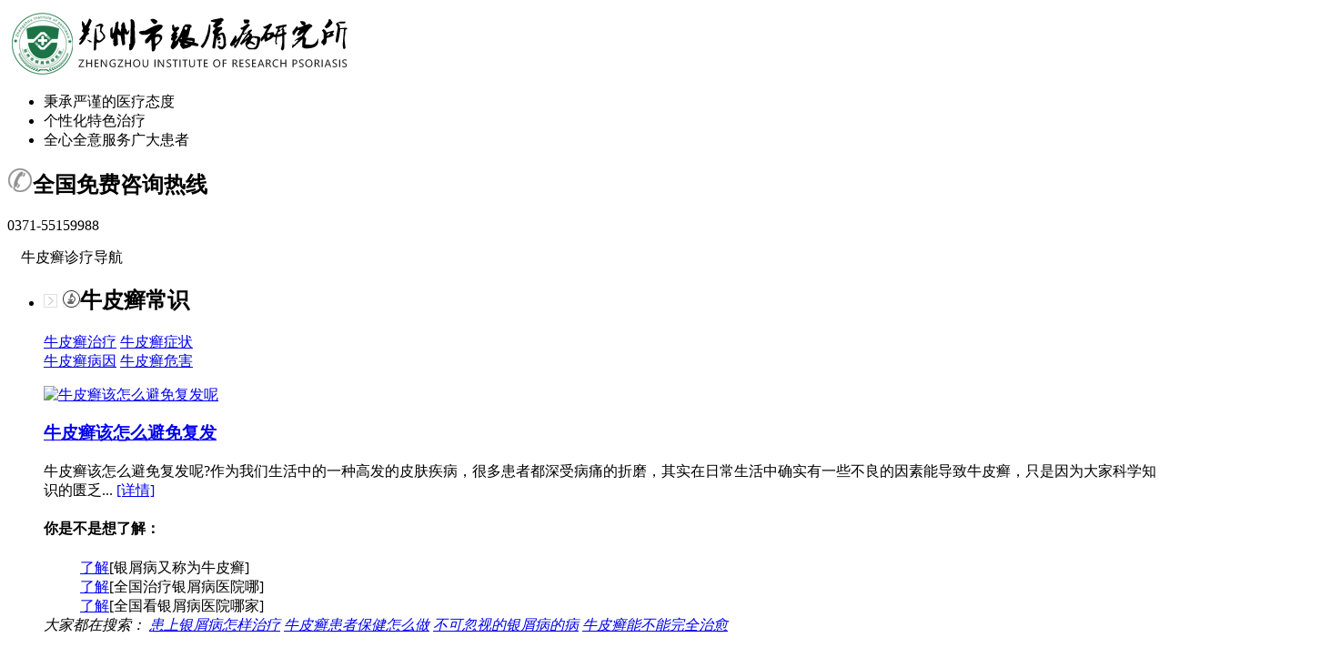

--- FILE ---
content_type: text/html
request_url: http://www.weipengran.com/yinshi/198.html
body_size: 6322
content:
<!DOCTYPE html PUBLIC "-//W3C//DTD XHTML 1.0 Transitional//EN" "http://www.w3.org/TR/xhtml1/DTD/xhtml1-transitional.dtd">
<html xmlns="http://www.w3.org/1999/xhtml">
<head>
<meta http-equiv="Content-Type" content="text/html; charset=gb2312" />
<meta http-equiv="Cache-Control" content="no-transform" />
<meta http-equiv="Cache-Control" content="no-siteapp" />
<script src="/js/uaredirect.js" type="text/javascript"></script>
<script type="text/javascript">uaredirect("http://m.weipengran.com/yinshi/198.html");</script>
<meta name="mobile-agent" content="format=html5;url=http://m.weipengran.com/yinshi/198.html">
<link rel="alternate" media="only screen and (max-width: 640px)" href="http://m.weipengran.com/yinshi/198.html" />
<title>牛皮癣患者吃长豆角可以吗_郑州市银屑病研究所</title>
<meta name="keywords"  content="牛皮癣,牛皮癣常识"/>
<meta name="description" content="牛皮癣患者吃长豆角可以吗？   牛皮癣患者吃豇豆可以补肾，豇豆即我们平时常食用的长豆角，李时珍称&ldquo;此豆可菜、可果、可谷，备用最好，乃豆中之上品&rdquo;。让郑州市" />
<script type="text/javascript" src="/js/public.js"></script>
<link  type="text/css" rel="stylesheet" href="/css/style.css" />
<script src="/js/jquery-1.9.1.min.js"></script>
<script src="/js/jquery.SuperSlide.2.1.1.js"></script>
</head>
<body>
<div class="tZsrBogtHM">
  <div class="RGdYncjtaV topbox"> <a href="/" class="logo" target="_blank"><img src="/images/nav.png" alt="郑州市银屑病研究所"></a>
    <ul class="topulbox">
      <li><a >秉承严谨的医疗态度</a></li>
      <li><a >个性化特色治疗</a></li>
      <li><a >全心全意服务广大患者</a></li>
    </ul>
    <div class="telbox">
      <h2><img src="/images/tel.png" alt="郑州市银屑病研究所">全国免费咨询热线</h2>
      <p>0371-55159988</p>
    </div>
  </div>
</div>
<div class="cNGhyKGxmW">
  <div class="RGdYncjtaV">
    <dl>
      <dt> <span><img src="/images/nav-03.png" alt="牛皮癣银屑病导航">牛皮癣诊疗导航</span>
        <div class="downbox">
          <ul>
            <li>
              <div class="down_left">
                <h2><i><img src="/images/navnext.png" alt="郑州市银屑病研究所"></i> <img src="/images/nav_a.png" alt="牛皮癣常识">牛皮癣常识</h2>
                <p> <a href="/zhiliao/" target="_blank" title="牛皮癣治疗">牛皮癣治疗</a> <a href="/zhengzhuang/" target="_blank" title="牛皮癣症状">牛皮癣症状</a></br>
                  <a href="/bingyin/" target="_blank" title="牛皮癣病因">牛皮癣病因</a> <a href="/weihai/" target="_blank" title="牛皮癣危害">牛皮癣危害</a> </p>
              </div>
              <div class="down_right">  <a href="/changshi/269.html" class="down_img" target="_blank" title="牛皮癣该怎么避免复发呢"> <img src="/d/file/502ad3c7f003e2d320311e10502fc91f.jpg" border='0' width='120' height='120' alt="牛皮癣该怎么避免复发呢"></a>
                <h3><a href="/changshi/269.html" target="_blank" title="牛皮癣该怎么避免复发呢">牛皮癣该怎么避免复发</a></h3>
                <p class="a">牛皮癣该怎么避免复发呢?作为我们生活中的一种高发的皮肤疾病，很多患者都深受病痛的折磨，其实在日常生活中确实有一些不良的因素能导致牛皮癣，只是因为大家科学知识的匮乏... <a href="/changshi/269.html" target="_blank" title="牛皮癣该怎么避免复发呢">[详情]</a></p>
                                <h4>你是不是想了解：</h4>
                                <ol>
                  <a href="/changshi/360.html" target="_blank" title="银屑病又称为牛皮癣">了解</a>[银屑病又称为牛皮癣]
                </ol>
                                <ol>
                  <a href="/changshi/343.html" target="_blank" title="全国治疗银屑病医院哪家好？全国专业治疗牛皮癣医院？">了解</a>[全国治疗银屑病医院哪]
                </ol>
                                <ol>
                  <a href="/changshi/334.html" target="_blank" title="全国看银屑病医院哪家好？全国有治疗银屑病的好医生吗？">了解</a>[全国看银屑病医院哪家]
                </ol>
                                <Div class="cl"></Div>
                <div class="bdbox"></div>
                <i class="seach">大家都在搜索：</i> <em class="seach_b">  <a href="/zhiliao/150.html" target="_blank" title="患上银屑病怎样治疗">患上银屑病怎样治疗</a>  <a href="/changshi/159.html" target="_blank" title="牛皮癣患者保健怎么做才好">牛皮癣患者保健怎么做</a>  <a href="/changshi/131.html" target="_blank" title="不可忽视的银屑病的病因有哪些.">不可忽视的银屑病的病</a>  <a href="/changshi/124.html" target="_blank" title="牛皮癣能不能完全治愈.">牛皮癣能不能完全治愈</a>  </em> </div>
            </li>
            <li>
              <div class="down_left">
                <h2><i><img src="/images/navnext.png" alt=""></i><img src="/images/nav_a.png" alt="牛皮癣常见类型">牛皮癣类型</h2>
                <p> <a href="/xunchangxing/" target="_blank" title="寻常型牛皮癣">寻常型</a> <a href="/hongpibingxing/ "  target="_blank" title="红皮病型牛皮癣">红皮病型</a> <a href="/nongpaoxing/" target="_blank" title="脓疱型牛皮癣">脓疱型</a> </p>
              </div>
              <div class="down_right">  <a href="/hongpibingxing/86.html" class="down_img" target="_blank" title="红皮型牛皮癣有什么表现"> <img src="/d/file/ecf9166952f45e5f5d0271dc8a6decf7.jpg" border='0' width='120' height='120' alt="红皮型牛皮癣有什么表现"></a>
                <h3><a href="/hongpibingxing/86.html" target="_blank" title="红皮型牛皮癣有什么表现">红皮型牛皮癣有什么表</a></h3>
                <p class="a">红皮型牛皮癣是牛皮癣类型中比较严重的一种，所以治疗是迫不及待的，不能再任其发展下去了。在临床上认为本病是一种既少见又严重的疾病，当患者患上牛皮癣后，会严重影响到... <a href="/hongpibingxing/86.html" target="_blank" title="红皮型牛皮癣有什么表现">[详情]</a></p>
                                <h4>你是不是想了解：</h4>
                                <ol>
                  <a href="/hongpibingxing/359.html" target="_blank" title="欣比克本维莫德乳膏价格">了解</a>[欣比克本维莫德乳膏价]
                </ol>
                                <ol>
                  <a href="/hongpibingxing/356.html" target="_blank" title="银屑病人生活很恶心">了解</a>[银屑病人生活很恶心]
                </ol>
                                <ol>
                  <a href="/hongpibingxing/337.html" target="_blank" title="银屑病用308">了解</a>[银屑病用308]
                </ol>
                                <Div class="cl"></Div>
                <div class="bdbox"></div>
                <i class="seach">大家都在搜索：</i> <em class="seach_b">  <a href="/zhiliao/150.html" target="_blank" title="患上银屑病怎样治疗">患上银屑病怎样治疗</a>  <a href="/changshi/159.html" target="_blank" title="牛皮癣患者保健怎么做才好">牛皮癣患者保健怎么做</a>  <a href="/changshi/131.html" target="_blank" title="不可忽视的银屑病的病因有哪些.">不可忽视的银屑病的病</a>  <a href="/changshi/124.html" target="_blank" title="牛皮癣能不能完全治愈.">牛皮癣能不能完全治愈</a>  </em> </div>
            </li>
            <li>
              <div class="down_left">
                <h2><i><img src="/images/navnext.png" alt=""></i><img src="/images/nav_a.png" alt="牛皮癣人群">牛皮癣人群</h2>
                <p> <a  href="/ertong/" target="_blank" title="儿童牛皮癣">儿童</a> <a  href="/chengren/" target="_blank" title="成人牛皮癣">成人</a> <a  href="/laonian/" target="_blank" title="老年牛皮癣">老年</a> </p>
              </div>
              <div class="down_right">  <a href="/chengren/71.html" class="down_img" target="_blank" title="女性牛皮癣用药须知"> <img src="/d/file/8ab1dbd2de6525308c7797774c2254c6.jpg" border='0' width='120' height='120' alt="女性牛皮癣用药须知"></a>
                <h3><a href="/chengren/71.html" target="_blank" title="女性牛皮癣用药须知">女性牛皮癣用药须知</a></h3>
                <p class="a">治疗女性牛皮癣用什么药物好？现在治疗牛皮癣的各类药物都很多，牛皮癣患者在选择药物的时候一定要擦亮眼，以更好的用药，进而达到治疗牛皮癣的目的，以下是一些女性牛皮癣... <a href="/chengren/71.html" target="_blank" title="女性牛皮癣用药须知">[详情]</a></p>
                                <h4>你是不是想了解：</h4>
                                <ol>
                  <a href="/chengren/361.html" target="_blank" title="在哪看银屑病？银屑病为什么是艾滋病的初期？">了解</a>[在哪看银屑病？银屑病]
                </ol>
                                <ol>
                  <a href="/chengren/358.html" target="_blank" title="银屑病早期病型图片_0">了解</a>[银屑病早期病型图片_0]
                </ol>
                                <ol>
                  <a href="/chengren/346.html" target="_blank" title="医保 银屑病">了解</a>[医保 银屑病]
                </ol>
                                <Div class="cl"></Div>
                <div class="bdbox"></div>
                <i class="seach">大家都在搜索：</i> <em class="seach_b">  <a href="/zhiliao/150.html" target="_blank" title="患上银屑病怎样治疗">患上银屑病怎样治疗</a>  <a href="/changshi/159.html" target="_blank" title="牛皮癣患者保健怎么做才好">牛皮癣患者保健怎么做</a>  <a href="/changshi/131.html" target="_blank" title="不可忽视的银屑病的病因有哪些.">不可忽视的银屑病的病</a>  <a href="/changshi/124.html" target="_blank" title="牛皮癣能不能完全治愈.">牛皮癣能不能完全治愈</a>  </em> </div>
            </li>
            <li>
              <div class="down_left">
                <h2><i><img src="/images/navnext.png" alt=""></i><img src="/images/nav_a.png" alt="牛皮癣部位">牛皮癣部位</h2>
                <p> <a href="/toubu/" target="_blank" title="头部牛皮癣">头部</a> <a href="/sizhi/" target="_blank" title="四肢牛皮癣">四肢</a> 
              </div>
              <div class="down_right">  <a href="/toubu/96.html" class="down_img" target="_blank" title="头部牛皮癣患者有哪些注意事项"> <img src="/d/file/fe1ca6a0108520d0c03f4a71e1b7a4d0.jpg" border='0' width='120' height='120' alt="头部牛皮癣患者有哪些注意事项"></a>
                <h3><a href="/toubu/96.html" target="_blank" title="头部牛皮癣患者有哪些注意事项">头部牛皮癣患者有哪些</a></h3>
                <p class="a">头部牛皮癣是我们日常门诊中比较常见的一种，对于此病，除了及时采取防治措施外，还要注意做好头部牛皮癣患者日常护理，只有注意了这些，才能更好的对抗牛皮癣。那么，头部... <a href="/toubu/96.html" target="_blank" title="头部牛皮癣患者有哪些注意事项">[详情]</a></p>
                                <h4>你是不是想了解：</h4>
                                <ol>
                  <a href="/toubu/342.html" target="_blank" title="全国治疗牛皮癣的药物？全国治疗牛皮癣有效的医院？">了解</a>[全国治疗牛皮癣的药物]
                </ol>
                                <ol>
                  <a href="/toubu/315.html" target="_blank" title="全国市第三人民医院治银屑病有效果吗？身上有癣不疼不痒怎么回事？">了解</a>[全国市第三人民医院治]
                </ol>
                                <ol>
                  <a href="/toubu/305.html" target="_blank" title="银屑病最见效">了解</a>[银屑病最见效]
                </ol>
                                <Div class="cl"></Div>
                <div class="bdbox"></div>
                <i class="seach">大家都在搜索：</i> <em class="seach_b">  <a href="/zhiliao/150.html" target="_blank" title="患上银屑病怎样治疗">患上银屑病怎样治疗</a>  <a href="/changshi/159.html" target="_blank" title="牛皮癣患者保健怎么做才好">牛皮癣患者保健怎么做</a>  <a href="/changshi/131.html" target="_blank" title="不可忽视的银屑病的病因有哪些.">不可忽视的银屑病的病</a>  <a href="/changshi/124.html" target="_blank" title="牛皮癣能不能完全治愈.">牛皮癣能不能完全治愈</a>  </em> </div>
            </li>
          </ul>
        </div>
        <script>$('.down_right').hide();$('.downbox').find('li').mouseover(function(){$(this).find('.down_right').fadeIn(0);});$('.downbox').find('li').mouseleave(function(){$(this).find('.down_right').fadeOut(0);});</script>
      </dt>
      <dd><a href="/"  target="_blank" title="郑州市银屑病研究所">网站首页</a></dd>
      <dd><a href="/yyjj/" target="_blank" title="医院简介">医院简介</a></dd>
      <dd><a href="/yydt/" target="_blank" title="医院动态">医院动态</a></dd>
      <dd><a href="/qwys/" target="_blank" title="权威医师">权威医师</a></dd>
      <dd><a href="/tsjs/" target="_blank" title="特色技术">特色技术</a></dd>
      <dd><a href="/zlbl/" target="_blank" title="真实病例">真实病例</a></dd>
      <dd><a style="cursor: pointer;" onclick="openZoosUrl('chatwin'); return false;" rel="nofollow">在线咨询</a></dd>
    </dl>
  </div>
</div>
<div class="edKKJCJIoJ">
  <ul class="bd">
    <li><a style="cursor: pointer;" onclick="openZoosUrl('chatwin'); return false;" rel="nofollow"><img src="/images/1-150P109364YZ.jpg" alt="郑州市银屑病研究所"></a></li>
  </ul>
</div>
<div class="biiUZkIFdQ"> <i><img src="/images/hot.png" alt="">热门关键词:</i>
  <ul>
        <li><a href="/zhiliao/150.html" target="_blank" title="患上银屑病怎样治疗">·
      患上银屑病怎样治疗</a></li>
        <li><a href="/changshi/159.html" target="_blank" title="牛皮癣患者保健怎么做才好">·
      牛皮癣患者保健怎么做</a></li>
      </ul>
</div>
<div class="article RGdYncjtaV">
  <div class="wznr fr"> <span class="ptlistop">
    <h2>当前位置：<a href="/">首页</a>&nbsp;>&nbsp;<a href="/yinshi/">牛皮癣饮食</a></h2>
    </span> <span class="wzbt">
    <h1>牛皮癣患者吃长豆角可以吗</h1>
    <i>文章来源：<span class="red">郑州市银屑病研究所</span></i></span> <span class="wzbtt">
    <p><a style="cursor: pointer;" onclick="openZoosUrl('chatwin'); return false;" rel="nofollow">网络咨询预约</a>无需排队，当天预约可当天就诊。<a style="cursor: pointer;" onclick="openZoosUrl('chatwin'); return false;" rel="nofollow">在线咨询医师</a>，咨询热线：<a style="cursor: pointer;" onclick="openZoosUrl('chatwin'); return false;" rel="nofollow">0371-55159988</a></p>
    </span> <span class="wzjj">
    <p><em>文章摘要：</em>牛皮癣患者吃长豆角可以吗？   牛皮癣患者吃豇豆可以补肾，豇豆即我们平时常食用的长豆角，李时珍称&ldquo;此豆可菜、可果、可谷，备用最好，乃豆中之上品&rdquo;。让郑州市</p>
    </span>
    <div class="zwbody" style=" line-height: 28px; "><p><strong>牛皮癣患者吃长豆角可以吗？</strong>   牛皮癣患者吃豇豆可以补肾，豇豆即我们平时常食用的长豆角，李时珍称&ldquo;此豆可菜、可果、可谷，备用最好，乃豆中之上品&rdquo;。让<span style="color: rgb(255, 0, 0);"><strong><a href="http://www.weipengran.com/"><span style="color: rgb(255, 0, 0);">郑州市银屑病研究所</span></a></strong></span>的医生为您介绍。</p>
<p style="text-align: center;"><img src="/d/file/bfae2459181098d69d2045c21e14f64e.jpg" alt="郑州市银屑病研究所" width="220" height="145" /></p>
<p>长豆角能够提供人体易于消化吸收的优质蛋白蛋，适量的碳水化合物及多种维生素、微量元素等，可补充机体的招牌营养素。</p>
<p>长豆角所含B族维生素能维持正常的消化腺分泌和胃肠道蠕动的功能，抑制胆碱酶活性，可帮助消化，增进食欲。长豆角中所含维生素C能促进抗体的合成，提高机体抗病毒的作用。长豆角的磷脂有促进胰岛素分泌，参加糖代谢的作用。</p>
<p><strong>牛皮癣患者吃长豆角可以吗？</strong>   长豆角除了有健脾、和胃的感化外，最主要的是对牛皮癣患者可以够补肾。李时珍曾歌颂它可以够&ldquo;理中益气，补肾健胃，和五脏，调营卫，生精髓&rdquo;。所谓&ldquo;营卫&rdquo;，就是中医所说的营卫二气，调整好了，可充实保证牛皮癣患者的睡眠质量。此外，多吃豇豆还可以治疗吐逆、打嗝等不适。小孩食积、气胀的时候，用生豇豆适量，细嚼后咽下，可以起到必然的缓解感化。</p></div>
    <div class="wztj">
      <p>看完本文后：</p>
      <a style="cursor: pointer;" onclick="openZoosUrl('chatwin'); return false;" rel="nofollow"><img  src="/images/wztj1.gif" alt="郑州市银屑病研究所" /></a> <a style="cursor: pointer;" onclick="openZoosUrl('chatwin'); return false;" rel="nofollow"><img  src="/images/wztj2.gif" alt="郑州市银屑病研究所" /></a> <a style="cursor: pointer;" onclick="openZoosUrl('chatwin'); return false;" rel="nofollow"><img  src="/images/wztj3.gif" alt="郑州市银屑病研究所" /></a> <a style="cursor: pointer;" onclick="openZoosUrl('chatwin'); return false;" rel="nofollow"><img  src="/images/wztj4.gif" alt="郑州市银屑病研究所" /></a> </div>
    <div class="sxfy"><em>上一篇：<a href='/yinshi/192.html'>牛皮癣患者常吃山药有好处</a> </em><i>下一篇：<a href='/yinshi/202.html'>牛皮癣患者喝牛奶好吗</a></i>
      <p class="cl"></p>
    </div>
    <div class="zxwz">
      <h3>热门文章： <a style="cursor: pointer;" onclick="openZoosUrl('chatwin'); return false;" rel="nofollow" class="fl">马上咨询></a></h3>
      <ul class="zx1 fl">
                <li><a href="/zhiliao/150.html" target="_blank" title="患上银屑病怎样治疗">·患上银屑病怎样治疗</a></li>
                <li><a href="/changshi/159.html" target="_blank" title="牛皮癣患者保健怎么做才好">·牛皮癣患者保健怎么做</a></li>
                <li><a href="/changshi/131.html" target="_blank" title="不可忽视的银屑病的病因有哪些.">·不可忽视的银屑病的病</a></li>
                <li><a href="/changshi/124.html" target="_blank" title="牛皮癣能不能完全治愈.">·牛皮癣能不能完全治愈</a></li>
              </ul>
      <ul class="zx2 fl">
                <li><a href="/zhiliao/150.html" target="_blank" title="患上银屑病怎样治疗">·患上银屑病怎样治疗</a></li>
                <li><a href="/changshi/159.html" target="_blank" title="牛皮癣患者保健怎么做才好">·牛皮癣患者保健怎么做</a></li>
                <li><a href="/changshi/131.html" target="_blank" title="不可忽视的银屑病的病因有哪些.">·不可忽视的银屑病的病</a></li>
                <li><a href="/changshi/124.html" target="_blank" title="牛皮癣能不能完全治愈.">·牛皮癣能不能完全治愈</a></li>
              </ul>
      <p class="cl"></p>
    </div>
  </div>
  <div class="right fr">
  <div class="znyy">
    <h3>权威医师<a href="/qwys/" target="_blank" class="fl">更多>></a></h3>
    <div id="apDiv2" class="prev"><a ><img src="/images/xxy.gif" alt="下一位牛皮癣专家" /></a></div>
    <div id="apDiv3" class="next"><a ><img src="/images/xx.gif" alt="上一位牛皮癣专家" /></a></div>
    <div class="ysbox">
      <ul>
                <li> <a href="/qwys/189.html" target="_blank" title="刘清军"> <img src="/d/file/ad196ca5e2461e5e9e16cbd9c90a963a.jpg" alt="刘清军" width="206" height="213"/> </a>
          <div id="apDiv1"> <em><a href="/qwys/189.html" target="_blank" title="刘清军">刘清军</a></em> <i></i> </div>
          <a style="cursor: pointer;" onClick="openZoosUrl('chatwin'); return false;" rel="nofollow" class="a1" >我也想要医师解答</a> </li>
                <li> <a href="/qwys/12.html" target="_blank" title="杨淑莲"> <img src="/d/file/qwys/2016-04-26/7d7c5436b5cede5dbf8c000c01095db2.jpg" alt="杨淑莲" width="206" height="213"/> </a>
          <div id="apDiv1"> <em><a href="/qwys/12.html" target="_blank" title="杨淑莲">杨淑莲</a></em> <i></i> </div>
          <a style="cursor: pointer;" onClick="openZoosUrl('chatwin'); return false;" rel="nofollow" class="a1" >我也想要医师解答</a> </li>
              </ul>
    </div>
    <script src="/js/article_zhuanjia.js"></script> 
  </div>
  <div class="alanli">
    <h3>真实病例<a  class="prev fl">换一批</a></h3>
    <ul class="bd">
      <li>
        <dl>
                  </dl>
        <dl>
                  </dl>
      </li>
    </ul>
    <script src="/js/article_bingli.js"></script> 
  </div>
  <div class="jstj">
    <dl>
      <dt>
        <h3>最新文章</h3>
      </dt>
            <dd ><a href="/changshi/269.html" target="_blank" title="牛皮癣该怎么避免复发呢"><em></em><i>牛皮癣该怎么避免复发</i><img src="/d/file/502ad3c7f003e2d320311e10502fc91f.jpg" alt="牛皮癣该怎么避免复发呢" border='0' width='120' height='120' ></a></dd>
            <dd ><a href="/bingyin/268.html" target="_blank" title="患上牛皮癣的原因有哪些"><em></em><i>患上牛皮癣的原因有哪</i><img src="/d/file/7e79201c1fa8ec5ea20f87ccee1a1631.jpg" alt="患上牛皮癣的原因有哪些" border='0' width='120' height='120' ></a></dd>
            <dd ><a href="/zhiliao/267.html" target="_blank" title="初期牛皮癣能治疗好吗"><em></em><i>初期牛皮癣能治疗好吗</i><img src="/d/file/0df211fc9718e2457883abee8950b12b.jpg" alt="初期牛皮癣能治疗好吗" border='0' width='120' height='120' ></a></dd>
            <dd ><a href="/changshi/266.html" target="_blank" title="怎么控制牛皮癣扩散"><em></em><i>怎么控制牛皮癣扩散</i><img src="/d/file/9b96a7a75f6e78162b4ef68e27b41694.jpg" alt="怎么控制牛皮癣扩散" border='0' width='120' height='120' ></a></dd>
            <dd ><a href="/zhiliao/265.html" target="_blank" title="牛皮癣吃什么药比较好"><em></em><i>牛皮癣吃什么药比较好</i><img src="/d/file/4e4439775a30807dad6f96d473ae4fdc.jpg" alt="牛皮癣吃什么药比较好" border='0' width='120' height='120' ></a></dd>
          </dl>
    <script src="/js/article_zuixin.js"></script> 
  </div>
  <div class="jjwt">
    <dl>
      <dt>
        <h3>您的牛皮癣还没有解决？</h3>
        <em>（可以考虑以下方式咨询）</em>
      <dd> <a style="cursor: pointer;" onClick="openZoosUrl('chatwin'); return false;" rel="nofollow" class="r" ><img src="/images/swt_03.gif" alt="在线咨询牛皮癣专家" /></a> <a href="http://wpa.qq.com/msgrd?v=3&uin=1607779341 &site=qq&menu=yes" target="_blank" rel="nofollow" title="QQ咨询"><img src="/images/swt_05.gif" alt="专家在线解答牛皮癣知识" /></a> </dd>
      </dt>
    </dl>
  </div>
</div> </div>
<div class="cl"></div>
<div class="jKvSaOpTRF">
  <div class="RGdYncjtaV">
    <h2>中西医结合 个性化治疗牛皮癣医院</h2>
    <a class="logo_b" target="_blank"><img src="/images/foot_logo.png" width="187" height="133" alt="中西医结合治疗牛皮癣医院"></a>
    <dl class="foot_dl">
      <dd>
        <h3> 关于我院</h3>
        <ul>
          <Li><a href="/yyjj/" target="_blank" title="医院简介">医院简介</a></Li>
          <Li><a href="/qwys/" target="_blank" title="权威医师">权威医师</a></Li>
          <Li><a href="/tsjs" target="_blank" title="特色技术">特色技术</a></Li>
          <Li><a href="/zlbl/" target="_blank" title="真实病例">真实病例</a></Li>
          <Li><a href="/jdsb/" target="_blank" title="尖端设备">尖端设备</a></Li>
          <Li><a href="/cclx/" target="_blank" title="乘车路线">乘车路线</a></Li>
          <Li><a style="cursor: pointer;" onclick="openZoosUrl('chatwin'); return false;" rel="nofollow">预约挂号</a></Li>
        </ul>
      </dd>
      <dd>
        <h3> 百科知识</h3>
        <ul>
          <li><a href="/changshi/" target="_blank" title="牛皮癣常识">牛皮癣常识</a></li>
          <li><a href="/bingyin/" target="_blank" title="牛皮癣病因">牛皮癣病因</a></li>
          <li><a href="/zhiliao/" target="_blank" title="牛皮癣治疗">牛皮癣治疗</a></li>
          <li><a href="/zhengzhuang/" target="_blank" title="牛皮癣症状">牛皮癣症状</a></li>
          <li><a href="/weihai/" target="_blank" title="牛皮癣危害">牛皮癣危害</a></li>
          <li><a href="/yinshi/" target="_blank" title="牛皮癣饮食">牛皮癣饮食</a></li>
        </ul>
      </dd>
      <dd>
        <h3>来院路线</h3>
        <p>公交乘车：977路、973路、927专线、698路、692路、691路、67路、678路、654路、631慢车（快车）、483路、368路、351路、998路、993路、988路、971支线、49路、324路、300内环（外环）在夏家胡同站下</p>
        <span>咨询电话：0371-55159988</span> </dd>
    </dl>
  </div>
</div>
<div class="lpmINtttdC"> 地址: 郑州市金水区南阳路227号（南阳路与群办路交叉口工商银行旁） &#160;&#160;&#160;免费咨询电话： 0371-55159988 &#160;&#160;&#160;接诊时间:周一～周日 24小时无休坐诊 </div>
<script src="/js/swt.js"></script>
</body>
</html>